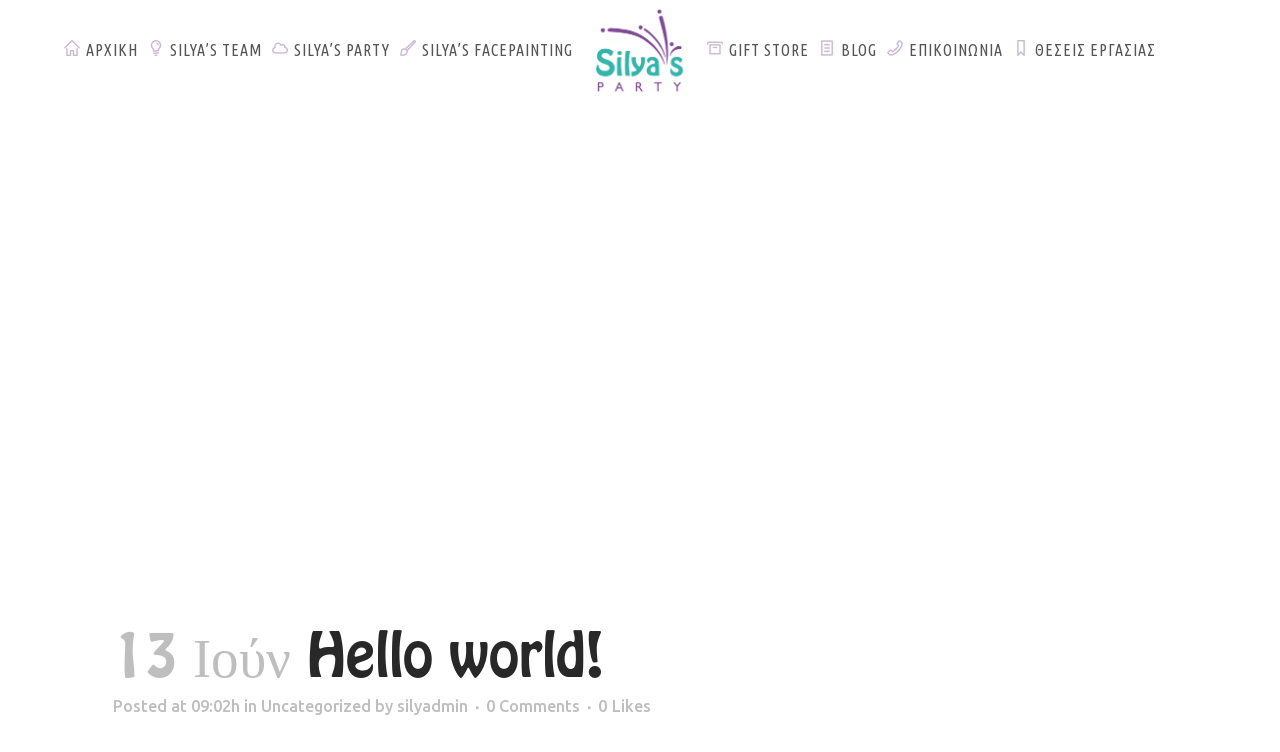

--- FILE ---
content_type: text/css
request_url: https://silyasparty.gr/wp-content/uploads/useanyfont/uaf.css?ver=1745479097
body_size: 81
content:
				@font-face {
					font-family: 'silyasfont';
					src: url('/wp-content/uploads/useanyfont/190215060455silyasfont.woff') format('woff');
					  font-display: auto;
				}

				.silyasfont{font-family: 'silyasfont' !important;}

						h3{
					font-family: 'silyasfont' !important;
				}
						h2{
					font-family: 'silyasfont' !important;
				}
						.text_above_title{
					font-family: 'silyasfont' !important;
				}
		